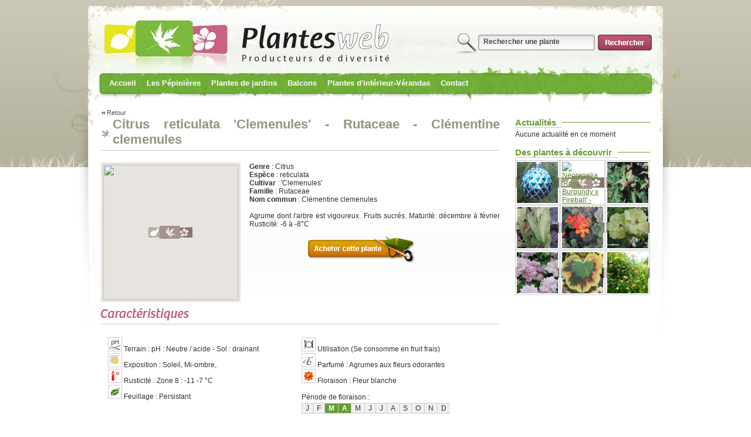

--- FILE ---
content_type: text/html; charset=UTF-8
request_url: https://plantes-web.fr/plante33940/citrus_reticulata___clemenules___rutaceae.htm
body_size: 4212
content:
<!DOCTYPE html PUBLIC "-//W3C//DTD XHTML 1.0 Strict//EN" "http://www.w3.org/TR/xhtml1/DTD/xhtml1-strict.dtd">
<html xmlns="http://www.w3.org/1999/xhtml">
<head>
<meta http-equiv="Content-Type" content="text/html; charset=iso-8859-1" />
<title>Citrus reticulata  'Clemenules' - Rutaceae - Clémentine clemenules</title>
<meta name="description" content="" />
<meta name="keywords" content="" />

<link rel="stylesheet" type="text/css" href="/styles/aspeco/css/plante.css">
<link rel="alternate" type="application/rss+xml" title="ASPECO - Actualit�" href="/actua.rss" />
<link rel="stylesheet" type="text/css" href="/js/south-street/jquery-ui-1.8.24.custom.css">

<script type="text/javascript" src="/js/jquery-1.8.2.min.js"></script>
<script type="text/javascript" src="/js/jquery-ui-1.8.24.custom.min.js"></script>
<script type="text/javascript" src="/js/general.js"></script>
<script>
  (function(i,s,o,g,r,a,m){i['GoogleAnalyticsObject']=r;i[r]=i[r]||function(){
  (i[r].q=i[r].q||[]).push(arguments)},i[r].l=1*new Date();a=s.createElement(o),
  m=s.getElementsByTagName(o)[0];a.async=1;a.src=g;m.parentNode.insertBefore(a,m)
  })(window,document,'script','//www.google-analytics.com/analytics.js','ga');

  ga('create', 'UA-46451857-1', 'plantes-web.fr');
  ga('send', 'pageview');

</script>





<script type="text/javascript" src="/js/jquery.lightbox.js"></script>
<script type="text/javascript">
function floraison(x){
	var mois=Array("","J","F","M","A","M","J","J","A","S","O","N","D","");
	var mois2=x.split(";");
	var a;
	
	var tabmois="<ul class='floraison'>";
	for(a=1;a<mois.length-1;a++){
		tabmois+=(mois2[a]!=0)?"<li><a class='select'>"+mois[a]+"</a></li>":"<li><a>"+mois[a]+"</a></li>";
	}
	tabmois+="</ul>";
	document.write(tabmois);
}

$(function() {



});

function fctpep(){
	
$("ul.listpepi" ).dialog({
	title:"Retrouvez cette plante chez :",
	modal: true,
	resizable:false,
	width:400,
	minHeight:100
});
}

</script>
<style type="text/css">
ul.listpepi{
	display:none;

}

img.photo{
	width:230px;
	height:230px;
	background-image:url(/styles/aspeco/img/nondispo.gif);
	background-color:transparent;
	background-position:center;
	background-repeat:no-repeat;
}

</style>

</head>

<body>
<div id="content2">
<div id="content">
	<div id="c">
		



<div id="header" class="anim">
	<div class="headertpl">
		
		<a href="/mod/adherent/index.php" class="login" >Accder  l'espace adhrent</a>		<a href="/index.php" class="accueil" title="Retour accueil"></a>
		
		<ul class="langue">
			<li><a href=""><img src="/styles/aspeco/img/gen/fr.gif" alt="Franais" /></a></li>
			<li><a href=""><img src="/styles/aspeco/img/gen/uk.gif" alt="Anglais" /></a></li>
			<li><a href=""><img src="/styles/aspeco/img/gen/es.gif" alt="Espagnol" /></a></li>
		</ul>
		
		<div class="search">
			<form method="get" action="/mod/search/">
				<input name="search" type="text" value="Rechercher une plante" />
				<input name="bt" type="submit" value="" />
			</form>
			<span><b>16407</b> vari&eacute;t&eacute;s de plantes en ligne !</span>
		</div>
		
		<ul id="navmenu-h">
			<li><a href="http://plantes-web.fr/accueil-42.htm">Accueil</a><ul><li><a href="http://plantes-web.fr/presentation_de_fleurs_de_gascogne-107.htm">Présentation de Fleurs de Gascogne</a></li><li><a href="http://plantes-web.fr/presentation_de_la_pepiniere_du_jardin_botanique_des_pyrenees_occidentales-108.htm">Présentation de la pépinière du Jardin Botanique des Pyrénées Occidentales</a></li><li><a href="http://plantes-web.fr/presentation_de_la_pepiniere_fougeres_d_ici_et_d_ailleurs-109.htm">Présentation de la pépinière Fougères d'ici et d'ailleurs</a></li><li><a href="http://plantes-web.fr/presentation_de_la_pepiniere_michel_lumen-115.htm">Présentation de la pépinière Michel Lumen</a></li><li><a href="http://plantes-web.fr/presentation_de_la_pepiniere_baches-116.htm">Présentation de la pépinière Bachès</a></li></ul></li><li><a href="http://plantes-web.fr/les_pepinieres-1.htm">Les Pépinières</a><ul><li><a href="http://plantes-web.fr/liste_des_membres-76.htm">Liste des membres</a></li><li><a href="http://plantes-web.fr/leurs_jardins-75.htm">Leurs jardins</a></li><li><a href="http://plantes-web.fr/mod/livre/?pg=74&css=">Leurs livres</a></li><li><a href="http://plantes-web.fr/foire_aux_questions-40.htm">Foire Aux Questions</a></li></ul></li><li><a href="http://plantes-web.fr/mod/search/?pg=3&css=">Plantes de jardins</a><ul><li><a href="http://plantes-web.fr/mod/search/?search=agrumes&bt=&ph=0&humidite=0&exposition=0&rusticite=&feuillage=0&fleurs=&couleurs=&floraison=&pg=78&css=">Agrumes</a></li><li><a href="http://plantes-web.fr/mod/search/?search=arbre&bt=&ph=0&humidite=0&exposition=0&rusticite=&feuillage=0&fleurs=&couleurs=&floraison=&pg=47&css=">Arbres</a></li><li><a href="http://plantes-web.fr/mod/search/?search=%24arbustes&bt=&ph=0&humidite=0&exposition=0&rusticite=&feuillage=0&fleurs=&couleurs=&floraison=&pg=45&css=">Arbustes</a></li><li><a href="http://plantes-web.fr/mod/search/?search=pinaceae&ph=&humidite=&exposition=&rusticite=&feuillage=&fleurs=&couleurs=&floraison=&commestible=&parfum=&bt&p=0&pg=68&css=">Conifères</a></li><li><a href="http://plantes-web.fr/mod/search/?search=%24foug&bt=&ph=0&humidite=0&exposition=0&rusticite=&feuillage=0&fleurs=&couleurs=&floraison=&pg=67&css=">Fougères</a></li><li><a href="http://plantes-web.fr/mod/search/?search=gramin%E9&bt=&ph=0&humidite=0&exposition=0&rusticite=&feuillage=0&fleurs=&couleurs=&floraison=&pg=65&css=">Graminées</a></li><li><a href="http://plantes-web.fr/mod/search/?search=%24grimp&bt=&ph=0&humidite=0&exposition=0&rusticite=&feuillage=0&fleurs=&couleurs=&floraison=&pg=66&css=">Grimpantes</a></li><li><a href="http://plantes-web.fr/mod/search/?search=Acacia&bt=&pg=83&css=">Mimosas</a></li><li><a href="http://plantes-web.fr/mod/search/?search=%24austra&bt=&pg=82&css=&pg=80&css=">Plantes australes</a></li><li><a href="http://plantes-web.fr/mod/search/?search=%24medit&bt=&ph=0&humidite=0&exposition=0&rusticite=&feuillage=0&fleurs=&couleurs=&floraison=&pg=81&css=">Plantes méditerranéennes</a></li><li><a href="http://plantes-web.fr/mod/search/?search=%24viva&bt=&pg=48&css=">Plantes vivaces</a></li><li><a href="http://plantes-web.fr/mod/search/?search=rosier&ph=0&humidite=0&exposition=0&rusticite=&feuillage=0&fleurs=&couleurs=&floraison=&commestible=&parfum=&bt&p=1&pg=56&css=">Rosiers</a></li></ul></li><li><a href="http://plantes-web.fr/mod/search/?pg=54&css=">Balcons</a><ul><li><a href="http://plantes-web.fr/mod/search/?search=agrume&bt=&ph=0&humidite=0&exposition=0&rusticite=&feuillage=0&fleurs=&couleurs=&floraison=&pg=71&css=">Agrumes</a></li><li><a href="http://plantes-web.fr/mod/search/?search=%241arbustbac&bt=&ph=0&humidite=0&exposition=0&rusticite=&feuillage=0&fleurs=&couleurs=&floraison=&pg=59&css=">Arbustes pour bacs</a></li><li><a href="http://plantes-web.fr/mod/search/?search=pelargonium&ph=&humidite=&exposition=&rusticite=&feuillage=&fleurs=&couleurs=&floraison=&commestible=&parfum=&bt&p=0&pg=79&css=">Géranium odorant</a></li><li><a href="http://plantes-web.fr/mod/search/?search=%24utiles&bt=&pg=60&css=">Plantes utiles pour bacs</a></li><li><a href="http://plantes-web.fr/mod/search/?search=%241vivabac&bt=&ph=0&humidite=0&exposition=0&rusticite=&feuillage=0&fleurs=&couleurs=&floraison=&pg=72&css=">Vivaces pour balcons</a></li></ul></li><li><a href="http://plantes-web.fr/mod/search/?pg=55&css=">Plantes d'intérieur-Vérandas</a><ul><li><a href="http://plantes-web.fr/mod/search/?search=%24cactus&bt=&pg=70&css=">Plantes grasses</a></li><li><a href="http://plantes-web.fr/mod/search/?search=tropicale&bt=&ph=0&humidite=0&exposition=0&rusticite=&feuillage=0&fleurs=&couleurs=&floraison=&pg=63&css=">Plantes tropicales</a></li><li><a href="http://plantes-web.fr/mod/search/?search=Bromeliaceae&bt=&pg=58&css=">Tillandsias et alliés</a></li></ul></li><li><a href="http://plantes-web.fr/mod/contact/index.php?pg=7&css=">Contact</a><ul><li><a href="http://plantes-web.fr/droits_d_auteur-30.htm">Droits d'auteur</a></li><li><a href="http://plantes-web.fr/mentions_legales-12.htm">Mentions légales</a></li></ul></li>		</ul>
		<input id="headernbr" value="0" />
		
	</div>
</div>		<div id="page">
			<div id="right">
	
	<div id="bloc-newsletter" class="bloc">
		<!--<div class="titre"><h3>Newsletter</h3></div> 
		
				<form method="post" class="newsletter">
			<input name="newsletter" type="text" value="Votre email" onclick="javascript:if(this.value=='Votre email'){this.value=''}" />
			<input name="btnewsletter" type="submit" value="" />
		</form>
		-->
	</div>


	<div id="bloc-actualite" class="bloc">
		<div class="titre"><h3>Actualit&eacute;s</h3></div> 


Aucune actualit&eacute; en ce moment
	
		
		
	</div>
	


	
	<div id="bloc-plantesjour" class="bloc">
		<div class="titre"><h3>Des plantes &agrave; d&eacute;couvrir</h3></div>
		<ul>
		<li><a href="/plante44322/calendrier_de_l_avent__pteridophytes.htm"><img src="http://site.plantes-web.fr/bddplantes/img/carre/44322.jpg" title="Calendrier De L'avent - Ptéridophytes" class='photo' /></a></li><li><a href="/plante44233/neoregelia__royal_burgundy_x_fireball___bromeliacea.htm"><img src="http://site.plantes-web.fr/bddplantes/img/carre/44233.jpg" title="Neoregelia 'Royal Burgundy x Fireball' - Bromeliacea" class='photo' /></a></li><li><a href="/plante32839/eleutherococcus__senticosus__araliaceae.htm"><img src="http://site.plantes-web.fr/bddplantes/img/carre/32839.jpg" title="Eleutherococcus  senticosus - Araliaceae" class='photo' /></a></li><li><a href="/plante43900/aspidistra_elatior_var_vietnamiensis__asparagaceae.htm"><img src="http://site.plantes-web.fr/bddplantes/img/carre/43900.jpg" title="Aspidistra elatior var. vietnamiensis - Asparagaceae" class='photo' /></a></li><li><a href="/plante37082/pelargonium___shundai___geraniaceae.htm"><img src="http://site.plantes-web.fr/bddplantes/img/carre/37082.jpg" title="Pelargonium  'Shundai' - Geraniaceae" class='photo' /></a></li><li><a href="/plante33888/rosa___greensleeves___rosaceae.htm"><img src="http://site.plantes-web.fr/bddplantes/img/carre/33888.jpg" title="Rosa  'Greensleeves' - Rosaceae" class='photo' /></a></li><li><a href="/plante44048/clematis___bellissima_zo10075___ranunculaceae.htm"><img src="http://site.plantes-web.fr/bddplantes/img/carre/44048.jpg" title="Clematis  'Bellissima® Zo10075' - Ranunculaceae" class='photo' /></a></li><li><a href="/plante36999/pelargonium___contrast___geraniaceae.htm"><img src="http://site.plantes-web.fr/bddplantes/img/carre/36999.jpg" title="Pelargonium  'Contrast' - Geraniaceae" class='photo' /></a></li><li><a href="/plante43444/clematis_orientalis___red_ballon___ranunculaceae.htm"><img src="http://site.plantes-web.fr/bddplantes/img/carre/43444.jpg" title="Clematis Orientalis  'Red Ballon' - Ranunculaceae" class='photo' /></a></li>		</ul>
	</div>
	

</div>
			<div id="texte">
			<a href="javascript:history.go(-1);" class="retour">Retour</a>
			<h1>Citrus reticulata  'Clemenules' - Rutaceae - Clémentine clemenules</h1>
			<div class="plante">
					<a href="http://site.plantes-web.fr/bddplantes/img/grande/33940.jpg" class="zoom" title="Citrus reticulata  'Clemenules'"><img src="http://site.plantes-web.fr/bddplantes/img/carre/33940.jpg" class="photo"  oncontextmenu="javascript:copyright();return false;"; /></a><b>Genre</b> : Citrus<br /><b>Esp&egrave;ce</b> : reticulata<br /><b>Cultivar</b> :  'Clemenules'<br /><b>Famille</b> : Rutaceae<br /><b>Nom commun</b> : Clémentine clemenules<br /><br />Agrume dont l'arbre est vigoureux. 
Fruits sucrés.
Maturité: décembre à février
Rusticité: -6 à -8°C<br />				
								<!--<br /><span style="margin-left:100px;"><img src="/styles/aspeco/img/btnachat.gif" /></span>-->	
				<br /><a href="javascript:fctpep();" style="margin-left:100px;"><img src="/styles/aspeco/img/btnachat.gif" /></a>	
								
								<h2><img src="/styles/aspeco/img/caracteristiques.gif" alt="Caract�ristiques de la plante" title="Caract�ristiques de la plante" /></h2>
				<table class="filtre">
				 	<tr>
						<td>
				 	
				 
				 
				 <img src="/styles/aspeco/img/filtre/fic801.gif" class="icfiltre" /> Terrain : pH : Neutre / acide  - Sol : drainant<br /><img src="/styles/aspeco/img/filtre/fic102.gif" class="icfiltre" /> Exposition : Soleil, Mi-ombre, <br /><img src="/styles/aspeco/img/filtre/fic301.gif" class="icfiltre" /> Rusticit&eacute; : Zone 8 : -11  -7 &deg;C<br /><img src="/styles/aspeco/img/filtre/fic201.gif" class="icfiltre" /> Feuillage : Persistant<br /></td><td ><img src="/styles/aspeco/img/filtre/fic501.gif" class="icfiltre" /> Utilisation  (Se consomme en fruit frais)<br /><img src="/styles/aspeco/img/filtre/fic601.gif" class="icfiltre" /> Parfum&eacute; :  Agrumes aux fleurs odorantes<br /><img src="/styles/aspeco/img/filtre/fic401.gif" class="icfiltre" /> Floraison :  Fleur blanche<br /><br />P&eacute;riode de floraison : <script>floraison(';0;0;3;4;0;0;0;0;0;0;0;0;');</script><br /><br />				 	
						</td>
					</tr>
				</table>
							
			<ul class='listpepi'><li><a href="http://site.plantes-web.fr/baches/0/boutique/44662/citrus_reticulata___clemenules_.htm" target="_blank"><b>PEPINIERE AGRUMES-OLIVIER</b></a></li></ul>			

			</div>
			
			
			
			
			</div>		</div>
		
		
		<div id="footer">
			<table>
	<tr>
		<td>
			<img src="/styles/aspeco/img/minilogo.gif" alt="" />
			<strong>PLANTES-WEB</strong>
			<br />
			Pour toute demande contactez directement les membres concern&eacute;s.<br />
	  		Plantes-web ne vend rien et n'est pas responsable du contenu des p&eacute;pini&egrave;res.<br />
			<!--<div class="conception">-->Plantes-web est une plateforme de mise en relation.<!--</div>-->
		</td>
		<td class="liens1">
			<a href="/mentionslegales-12.htm">Mentions l&eacute;gales</a><br />
			<a href="/mod/contact/index.php">Contacter l&acute;association</a><br />
			<a href="/mod/plansite.php">Plan du site</a><br />
			<a href="/mod/adherent">Espace membre</a><br />
			<a href="/index.php">Retour accueil</a>
		</td>
	</tr>
</table>
<script>
  (function(i,s,o,g,r,a,m){i['GoogleAnalyticsObject']=r;i[r]=i[r]||function(){
  (i[r].q=i[r].q||[]).push(arguments)},i[r].l=1*new Date();a=s.createElement(o),
  m=s.getElementsByTagName(o)[0];a.async=1;a.src=g;m.parentNode.insertBefore(a,m)
  })(window,document,'script','//www.google-analytics.com/analytics.js','ga');

  ga('create', 'UA-46451857-1', 'plantes-web.fr');
  ga('send', 'pageview');

</script>
		</div>
	</div>



</div>
</div>

</body>
</html>
